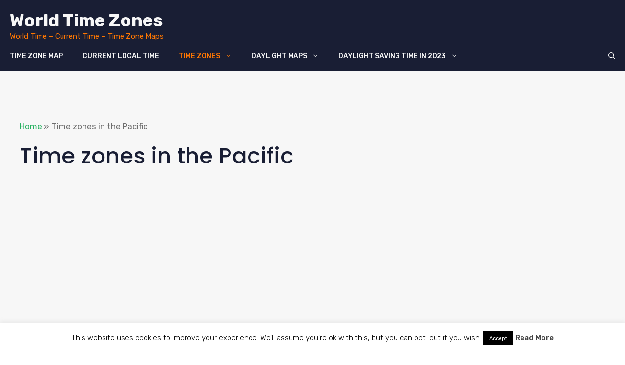

--- FILE ---
content_type: text/html; charset=utf-8
request_url: https://www.google.com/recaptcha/api2/aframe
body_size: 267
content:
<!DOCTYPE HTML><html><head><meta http-equiv="content-type" content="text/html; charset=UTF-8"></head><body><script nonce="v0tTDixFdH4wP9iK43qG8A">/** Anti-fraud and anti-abuse applications only. See google.com/recaptcha */ try{var clients={'sodar':'https://pagead2.googlesyndication.com/pagead/sodar?'};window.addEventListener("message",function(a){try{if(a.source===window.parent){var b=JSON.parse(a.data);var c=clients[b['id']];if(c){var d=document.createElement('img');d.src=c+b['params']+'&rc='+(localStorage.getItem("rc::a")?sessionStorage.getItem("rc::b"):"");window.document.body.appendChild(d);sessionStorage.setItem("rc::e",parseInt(sessionStorage.getItem("rc::e")||0)+1);localStorage.setItem("rc::h",'1769736963309');}}}catch(b){}});window.parent.postMessage("_grecaptcha_ready", "*");}catch(b){}</script></body></html>

--- FILE ---
content_type: text/javascript; charset=utf-8
request_url: https://www.world-timezone.com/tzjs/jquery.timezone-picker.js
body_size: 5355
content:
(function($) {
  var _options;
  var _self;

  var _boundingBoxes;
  var _zoneCentroids = {};
  var _selectedRegionKey;
  var _selectedPolygon;
  var _mapper;
  var _mapZones = {};
  var _transitions = {};

  var _currentHoverRegion;
  var _hoverRegions = {};
  var _hoverPolygons = [];

  var _loader;
  var _loaderGif;
  var _maskPng;
  var _needsLoader = 0;

  var GoogleMapsMapper = function(el, mouseClickHandler, mouseMoveHandler, mapOptions) {
    var gmaps = google.maps;
    var _map;

    // Create the maps instance
    _map = new gmaps.Map(el, $.extend({
        mapTypeId: gmaps.MapTypeId.ROADMAP,
        center: new gmaps.LatLng(mapOptions.centerLat, mapOptions.centerLng)
    }, mapOptions));
    gmaps.event.addListener(_map, 'click', mouseClickHandler);
    if (mouseMoveHandler) {
      gmaps.event.addListener(_map, 'mousemove', mouseMoveHandler);
    }

    var addPolygon = function(coords, stroke, fill, clickHandler, mouseMoveHandler) {
      var mapPolygon = new gmaps.Polygon({
        paths: coords,
        strokeColor: stroke.color,
        strokeOpacity: stroke.opacity,
        strokeWeight: stroke.width,
        fillColor: fill.color,
        fillOpacity: fill.opacity
      });
      mapPolygon.setMap(_map);

      gmaps.event.addListener(mapPolygon, 'click', clickHandler);

      if (mouseMoveHandler) {
        gmaps.event.addListener(mapPolygon, 'mousemove', mouseMoveHandler);
      }

      return mapPolygon;
    };

    var createPoint = function(lat, lng) {
      return new gmaps.LatLng(lat, lng);
    };

    var hideInfoWindow = function() {
      if (_map.lastInfoWindow) {
        _map.lastInfoWindow.close();
      }
    };

    var removePolygon = function(mapPolygon) {
      mapPolygon.setMap(null);
    };

    var showInfoWindow = function(pos, content, callback) {
      var infowindow = new gmaps.InfoWindow({
        content: '<div id="timezone_picker_infowindow" class="timezone-picker-infowindow">' +
        content +
        '</div>'
      });

      gmaps.event.addListener(infowindow, 'domready', function() {
        // HACK: Put rounded corners on the infowindow
        $('#timezone_picker_infowindow').parent().parent().parent().prev().css('border-radius', 
            '5px');

        if (callback) {
          callback.apply($('#timezone_picker_infowindow'));
        }
      });
      infowindow.setPosition(pos);
      infowindow.open(_map);

      _map.lastInfoWindow = infowindow;
    };

    return {
      addPolygon: addPolygon,
      createPoint: createPoint,
      hideInfoWindow: hideInfoWindow,
      removePolygon: removePolygon,
      showInfoWindow: showInfoWindow
    };
  };

  var OpenLayersMapper = function(el, mouseClickHandler, mouseMoveHandler, mapOptions) {
    var infoWindow;

    // Create the maps instance
    var map = new OpenLayers.Map(OpenLayers.Util.extend({
      div: el,
      projection: "EPSG:900913",
      displayProjection: "EPSG:4326",
      numZoomLevels: 18,
      controls: [
        new OpenLayers.Control.Attribution(),
        new OpenLayers.Control.DragPan(),
        new OpenLayers.Control.Navigation({
          mouseWheelOptions: {
            cumulative: false,
            maxDelta: 6,
            interval: 50
          },
          zoomWheelEnabled: true
        }),
        new OpenLayers.Control.Zoom(),
        new OpenLayers.Control.ZoomBox()
      ]
    }, mapOptions));

    var wms = new OpenLayers.Layer.WMS('OpenLayers WMS',
        'http://vmap0.tiles.osgeo.org/wms/vmap0', {
          layers: 'basic'
        });
    map.addLayer(wms);

    var vectors = new OpenLayers.Layer.Vector("vector");
    map.addLayer(vectors);

    OpenLayers.Control.Click = OpenLayers.Class(OpenLayers.Control, {                
      defaultHandlerOptions: {
        'single': true,
        'double': false,
        'pixelTolerance': 0,
        'stopSingle': false,
        'stopDouble': false
      },

      initialize: function() {
        this.handlerOptions = OpenLayers.Util.extend(
          {}, this.defaultHandlerOptions
        );
        OpenLayers.Control.prototype.initialize.apply(
          this, arguments
        ); 
        this.handler = new OpenLayers.Handler.Click(
          this, {
              click: this.trigger
          }, this.handlerOptions
        );
      }, 

      trigger: function(e) {
        var position = map.getLonLatFromViewPortPx(e.xy);
        position.transform(
          map.getProjectionObject(),
          new OpenLayers.Projection("EPSG:4326")
        );
        mapClickHandler({
          latLng: {
            lat: function() {
              return position.lat;
            },
            lng: function() {
              return position.lon;
            }
          }
        });
      }
    });
    var click = new OpenLayers.Control.Click();
    map.addControl(click);
    click.activate();

    if (mouseMoveHandler) {
      map.events.register("mousemove", map, function(e) {
        var position = map.getLonLatFromViewPortPx(e.xy);
        position.transform(
          map.getProjectionObject(),
          new OpenLayers.Projection("EPSG:4326")
        );
        mouseMoveHandler({
          latLng: {
            lat: function() {
              return position.lat;
            },
            lng: function() {
              return position.lon;
            }
          }
        });
      });
    }

    var onPolygonSelect = function(feature) {
      if (feature.clickHandler) {
        var position = map.getLonLatFromPixel(new OpenLayers.Pixel(
          polygonSelect.handlers.feature.evt.layerX,
          polygonSelect.handlers.feature.evt.layerY
        ));
        position.transform(
          map.getProjectionObject(),
          new OpenLayers.Projection("EPSG:4326")
        );
        feature.clickHandler({
          latLng: {
            lat: function() {
              return position.lat;
            },
            lng: function() {
              return position.lon;
            }
          }
        });
      }
    };

    var onPolygonHighlight = function(e) {
      if (e.feature.hoverHandler) {
        e.feature.hoverHandler();
      }
    };

    var polygonHover = new OpenLayers.Control.SelectFeature(vectors, {
      hover: true,
      highlightOnly: true,
      renderIntent: "temporary",
      eventListeners: {
        beforefeaturehighlighted:onPolygonHighlight
      }
    });

    var polygonSelect = new OpenLayers.Control.SelectFeature(vectors, {
      onSelect: onPolygonSelect
    });

    map.addControl(polygonHover);
    map.addControl(polygonSelect);
    polygonHover.activate();
    polygonSelect.activate();

    map.setCenter(new OpenLayers.LonLat(0, 0), mapOptions.zoom);

    var addPolygon = function(coords, stroke, fill, clickHandler, mouseMoveHandler) {
      for (var i = 0; i < coords.length; i++) {
        coords[i].transform(
          new OpenLayers.Projection("EPSG:4326"), // transform from WGS 1984
          map.getProjectionObject()               // to Spherical Mercator Projection
        );
      }

      var style = {
        strokeColor: stroke.color,
        strokeOpacity: stroke.opacity,
        strokeWidth: stroke.width,
        fillColor: fill.color,
        fillOpacity: fill.opacity
      };      
      var linearRing = new OpenLayers.Geometry.LinearRing(coords);
      var feature = new OpenLayers.Feature.Vector(
        new OpenLayers.Geometry.Polygon(linearRing), null, style
      );

      vectors.addFeatures([ feature ]);

      // NOTE: Stuff our click/mousemove handlers on the object for use in onPolygonSelect
      feature.clickHandler = clickHandler;
      feature.hoverHandler = mouseMoveHandler;
 
      return feature;
    };

    var createPoint = function(lat, lng) {
      return new OpenLayers.Geometry.Point(lng, lat);
    };

    var hideInfoWindow = function() {
      if (infoWindow) {
        map.removePopup(infoWindow);
        infoWindow.destroy();
        infoWindow = null;
      }
    };

    var removePolygon = function(mapPolygon) {
      vectors.removeFeatures([ mapPolygon ]);
    };

    var showInfoWindow = function(pos, content, callback) {
      if (infoWindow) {
        hideInfoWindow(infoWindow);
      }

      pos = new OpenLayers.LonLat(pos.x, pos.y);
      pos.transform(          
        new OpenLayers.Projection("EPSG:4326"), // transform from WGS 1984
        map.getProjectionObject() // to Spherical Mercator Projection
      );
      
      infoWindow = new OpenLayers.Popup.FramedCloud('timezone_picker_infowindow', 
                           pos,
                           new OpenLayers.Size(100,100),
                           content,
                           null, true, null);
      map.addPopup(infoWindow);

      // HACK: callback for popup using a set timeout
      if (callback) {
        setTimeout(function() {
          callback.apply($('#timezone_picker_infowindow'));
        }, 100);
      }
    };

    return {
      addPolygon: addPolygon,
      createPoint: createPoint,
      hideInfoWindow: hideInfoWindow,
      removePolygon: removePolygon,
      showInfoWindow: showInfoWindow
    };
  };

  // Forward declarations to satisfy jshint
  var hideLoader, hitTestAndConvert, selectPolygonZone,
    showInfoWindow, slugifyName;

  var clearHover = function() {
    $.each(_hoverPolygons, function(i, p) {
      _mapper.removePolygon(p);
    });

    _hoverPolygons = [];
  };

  var clearZones = function() {
    $.each(_mapZones, function(i, zone) {
      $.each(zone, function(j, polygon) {
        _mapper.removePolygon(polygon);
      });
    });

    _mapZones = {};
  };

  var drawZone = function(name, lat, lng, callback) {
    if (_mapZones[name]) {
      return;
    }

    $.get(_options.jsonRootUrl + 'polygons/' + name + '.json', function(data) {
      _needsLoader--;
      if (_needsLoader === 0 && _loader) {
        hideLoader();
      }

      if (callback) {
        callback();
      }

      data = typeof data === 'string' ? JSON.parse(data) : data;

      _mapZones[name] = [];
      $.extend(_transitions, data.transitions);

      var result = hitTestAndConvert(data.polygons, lat, lng);

      if (result.inZone) {
        _selectedRegionKey = name;
        $.each(result.allPolygons, function(i, polygonInfo) {
          var mapPolygon = _mapper.addPolygon(polygonInfo.coords, {
            color: '#ff0000',
            opacity: 0.7,
            width: 1
          }, {
            color: '#ffcccc',
            opacity: 0.5
          }, function() {
            selectPolygonZone(polygonInfo.polygon);
          }, clearHover);
            
          _mapZones[name].push(mapPolygon);
        });

        selectPolygonZone(result.selectedPolygon);
      }
    }).error(function() {
      console.warn(arguments);
    });
  };

  var getCurrentTransition = function(transitions) {
    if (transitions.length === 1) {
      return transitions[0];
    }

    var now = _options.date.getTime() / 1000;
    var selected = null;
    $.each(transitions, function(i, transition) {
      if (transition[0] < now && i < transitions.length - 1 && 
          transitions[i + 1][0] > now) {
        selected = transition;
      }
    });

    // If we couldn't find a matching transition, just use the first one
    // NOTE: This will sometimes be wrong for events in the past
    if (!selected) {
      selected = transitions[0];
    }

    return selected;
  };

  var hideInfoWindow = function() {
    _mapper.hideInfoWindow();
  };

  hideLoader = function() {
    _loader.remove();
    _loader = null;
  };

  hitTestAndConvert = function(polygons, lat, lng) {
    var allPolygons = [];
    var inZone = false;
    var selectedPolygon;
    $.each(polygons, function(i, polygon) {
      // Ray casting counter for hit testing.
      var rayTest = 0;
      var lastPoint = polygon.points.slice(-2);

      var coords = [];
      var j = 0;
      for (j = 0; j < polygon.points.length; j += 2) {
        var point = polygon.points.slice(j, j + 2);

        coords.push(_mapper.createPoint(point[0], point[1]));

        // Ray casting test
        if ((lastPoint[0] <= lat && point[0] >= lat) ||
          (lastPoint[0] > lat && point[0] < lat)) {
          var slope = (point[1] - lastPoint[1]) / (point[0] - lastPoint[0]);
          var testPoint = slope * (lat - lastPoint[0]) + lastPoint[1];
          if (testPoint < lng) {
            rayTest++;
          }
        }

        lastPoint = point;
      }

      allPolygons.push({
        polygon: polygon,
        coords: coords
      });

      // If the count is odd, we are in the polygon
      var odd = (rayTest % 2 === 1);
      inZone = inZone || odd;
      if (odd) {
        selectedPolygon = polygon;
      }
    });

    return {
      allPolygons: allPolygons,
      inZone: inZone,
      selectedPolygon: selectedPolygon
    };
  };

  var mapClickHandler = function(e) {
    if (_needsLoader > 0) {
      return;
    }

    hideInfoWindow();

    var lat = e.latLng.lat();
    var lng = e.latLng.lng();

    var candidates = [];
    $.each(_boundingBoxes, function(i, v) {
      var bb = v.boundingBox;
      if (lat > bb.ymin && lat < bb.ymax &&
      lng > bb.xmin &&
      lng < bb.xmax) {
        candidates.push(slugifyName(v.name));
      }
    });

    _needsLoader = candidates.length;
    setTimeout(function() {
      if (_needsLoader > 0) {
        showLoader();
      }
    }, 500);

    clearZones();
    $.each(candidates, function(i, v) {
      drawZone(v, lat, lng, function() {
        $.each(_hoverPolygons, function(i, p) {
          _mapper.removePolygon(p);
        });
        _hoverPolygons = [];
        _currentHoverRegion = null;
      });
    });
  };

  var mouseMoveHandler = function(e) {
    var lat = e.latLng.lat();
    var lng = e.latLng.lng();

    $.each(_boundingBoxes, function(i, v) {
      var bb = v.boundingBox;
      if (lat > bb.ymin && lat < bb.ymax &&
      lng > bb.xmin &&
      lng < bb.xmax) {
        var hoverRegion = _hoverRegions[v.name];
        if (!hoverRegion) {
          return;
        }

        var result = hitTestAndConvert(hoverRegion.hoverRegion, lat, lng);
        var slugName = slugifyName(v.name);
        if (result.inZone && slugName !== _currentHoverRegion &&
          slugName !== _selectedRegionKey) {
          clearHover();
          _currentHoverRegion = slugName;

          $.each(result.allPolygons, function(i, polygonInfo) {
            var mapPolygon = _mapper.addPolygon(polygonInfo.coords, {
              color: '#444444',
              opacity: 0.7,
              width: 1
            }, {
              color: '#888888',
              opacity: 0.5
            }, mapClickHandler, null);

            _hoverPolygons.push(mapPolygon);
          });

          if (_options.onHover) {
            var transition = getCurrentTransition(hoverRegion.transitions);
            _options.onHover(transition[1], transition[2]);
          }
        }
      }
    });
  };

  selectPolygonZone = function(polygon) {
    _selectedPolygon = polygon;

    var transition = getCurrentTransition(
      _transitions[polygon.name]);

    var olsonName = polygon.name;
    var utcOffset = transition[1];
    var tzName = transition[2];

    if (_options.onSelected) {
      _options.onSelected(olsonName, utcOffset, tzName);
    }
    else {
      var pad = function(d) {
        if (d < 10) {
          return '0' + d;
        }
        return d.toString();
      };

      var now = new Date();
      var adjusted = new Date();
      adjusted.setTime(adjusted.getTime() +
        (adjusted.getTimezoneOffset() + utcOffset) * 60 * 1000);

      showInfoWindow('<h2>' +
        olsonName.split('/').slice(-1)[0].replace('_', ' ') + ' ' +
        '(' + tzName + ')</h2>' +
        '<div class="metadata">' +
        '<div>Current Time: ' +
        pad(adjusted.getHours()) + ':' +
        pad(adjusted.getMinutes()) + ':' +
        pad(adjusted.getSeconds()) + '</div>' +
        '<div>Your Time: ' +
        pad(now.getHours()) + ':' +
        pad(now.getMinutes()) + ':' +
        pad(now.getSeconds()) + '</div>' +
        '<div>UTC Offset (in hours): ' +
        (utcOffset / 60) + '</div>' +
        '</div>');
    }
  };

  showInfoWindow = function(content, callback) {
    // Hack to get the centroid of the largest polygon - we just check
    // which has the most edges
    var centroid;
    var maxPoints = 0;
    if (_selectedPolygon.points.length > maxPoints) {
      centroid = _selectedPolygon.centroid;
      maxPoints = _selectedPolygon.points.length;
    }

    hideInfoWindow();

    _mapper.showInfoWindow(_mapper.createPoint(centroid[1], centroid[0]), content,
          callback);
  };

  var showLoader = function() {
    _loader = $('<div style="background: url(' + _maskPng +
    ');z-index:10000;position: absolute;top:0;left:0;">' +
    '<img style="position:absolute;' +
    'top:50%; left:50%;margin-top:-8px;margin-left:-8px" ' +
    'src="' +
    _loaderGif +
    '" /></div>');
    _loader.height(_self.height()).width(_self.width());
    _self.append(_loader);
  };

  slugifyName = function(name) {
    return name.toLowerCase().replace(/[^a-z0-9]/g, '-');
  };

  var methods = {
    init: function(options) {
      _self = this;

      // Populate the options and set defaults
      _options = options || {};
      _options.initialZoom = _options.initialZoom || 2;
      _options.initialLat = _options.initialLat || 0;
      _options.initialLng = _options.initialLng || 0;
      _options.strokeColor = _options.strokeColor || '#ff0000';
      _options.strokeWeight = _options.strokeWeight || 2;
      _options.strokeOpacity = _options.strokeOpacity || 0.7;
      _options.fillColor = _options.fillColor || '#ffcccc';
      _options.fillOpacity = _options.fillOpacity || 0.5;
      _options.jsonRootUrl = _options.jsonRootUrl || 'tz_json/';
      _options.date = _options.date || new Date();

      _options.mapOptions = $.extend({
        zoom: _options.initialZoom,
        centerLat: _options.initialLat,
        centerLng: _options.initialLng
      }, _options.mapOptions);

      if (typeof _options.hoverRegions === 'undefined') {
        _options.hoverRegions = true;
      }

      if (_options.useOpenLayers) {
        _mapper = new OpenLayersMapper(_self.get(0), 
            mapClickHandler,
            _options.hoverRegions ? mouseMoveHandler : null,
            _options.mapOptions);
      }
      else {
        _mapper = new GoogleMapsMapper(_self.get(0), 
            mapClickHandler,
            _options.hoverRegions ? mouseMoveHandler : null,
            _options.mapOptions);
      }

      // Load the necessary data files
      var loadCount = _options.hoverRegions ? 2 : 1;
      var checkLoading = function() {
        loadCount--;
        if (loadCount === 0) {
          hideLoader();

          if (_options.onReady) {
            _options.onReady();
          }
        }
      };

      showLoader();
      $.get(_options.jsonRootUrl + 'bounding_boxes.json', function(data) {
        _boundingBoxes = typeof data === 'string' ? JSON.parse(data) : data;
        $.each(_boundingBoxes, function(i, bb) {
          $.extend(_zoneCentroids, bb.zoneCentroids);
        });
        checkLoading();
      });

      if (_options.hoverRegions) {
        $.get(_options.jsonRootUrl + 'hover_regions.json', function(data) {
          var hoverData = typeof data === 'string' ? JSON.parse(data) : data;
          $.each(hoverData, function(i, v) {
            _hoverRegions[v.name] = v;
          });
          checkLoading();
        });
      }
    },
    setDate: function(date) {
      hideInfoWindow();
      _options.date = date;
    },
    hideInfoWindow: hideInfoWindow,
    showInfoWindow: function(content, callback) {
      showInfoWindow(content, callback);
    },
    selectZone: function(olsonName) {
      var centroid = _zoneCentroids[olsonName];
      if (centroid) {
        mapClickHandler({
          latLng: {
            lat: function() {
              return centroid[1];
            },
            lng: function() {
              return centroid[0];
            }
          }
        });
      }
    }
  };

  $.fn.timezonePicker = function(method) {

    if (methods[method]) {
      return methods[method].apply(this, Array.prototype.slice.call(arguments, 1));
    }
    else if (typeof method === 'object' || !method) {
      return methods.init.apply(this, arguments);
    }
    else {
      $.error('Method ' + method + ' does not exist on jQuery.timezonePicker.');
    }
  };

  _loaderGif = "[data-uri]";
  _maskPng = "[data-uri]";
})(jQuery);
